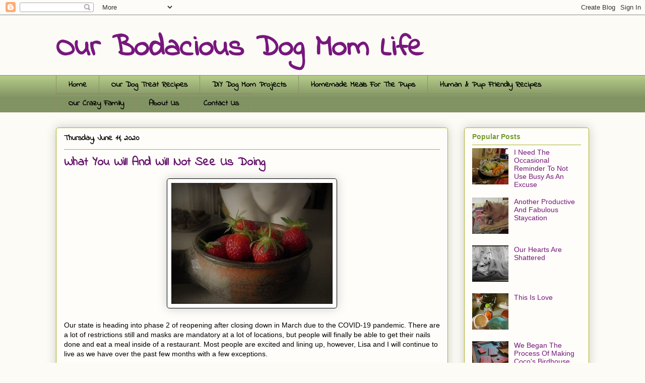

--- FILE ---
content_type: text/html; charset=UTF-8
request_url: http://www.ourbodaciousdogmomlife.com/2020/06/what-you-will-and-will-not-see-us-doing.html
body_size: 15283
content:
<!DOCTYPE html>
<html class='v2' dir='ltr' xmlns='http://www.w3.org/1999/xhtml' xmlns:b='http://www.google.com/2005/gml/b' xmlns:data='http://www.google.com/2005/gml/data' xmlns:expr='http://www.google.com/2005/gml/expr'>
<head>
<link href='https://www.blogger.com/static/v1/widgets/335934321-css_bundle_v2.css' rel='stylesheet' type='text/css'/>
<meta content='06bb6af85750cf7fa80449d94ef24b88' name='p:domain_verify'/>
<meta content='width=1100' name='viewport'/>
<meta content='text/html; charset=UTF-8' http-equiv='Content-Type'/>
<meta content='blogger' name='generator'/>
<link href='http://www.ourbodaciousdogmomlife.com/favicon.ico' rel='icon' type='image/x-icon'/>
<link href='http://www.ourbodaciousdogmomlife.com/2020/06/what-you-will-and-will-not-see-us-doing.html' rel='canonical'/>
<link rel="alternate" type="application/atom+xml" title="Our Bodacious Dog Mom Life - Atom" href="http://www.ourbodaciousdogmomlife.com/feeds/posts/default" />
<link rel="alternate" type="application/rss+xml" title="Our Bodacious Dog Mom Life - RSS" href="http://www.ourbodaciousdogmomlife.com/feeds/posts/default?alt=rss" />
<link rel="service.post" type="application/atom+xml" title="Our Bodacious Dog Mom Life - Atom" href="https://www.blogger.com/feeds/6241668059935777873/posts/default" />

<link rel="alternate" type="application/atom+xml" title="Our Bodacious Dog Mom Life - Atom" href="http://www.ourbodaciousdogmomlife.com/feeds/5590541118409968647/comments/default" />
<!--Can't find substitution for tag [blog.ieCssRetrofitLinks]-->
<link href='https://blogger.googleusercontent.com/img/b/R29vZ2xl/AVvXsEgT5scBXnmHigV1l7T1V_H5EtyhLhJOUHB4IpZWhUvqSXMobC431-aVL_TbkBDVEfQGscUmKfI0lvA1u0QWfnf72IRup1i6LV5crI_qLm_ZarUNOJJmvRNxD-TUKw-8HTxr_NCPH6pY6OEt/s320/5.jpg' rel='image_src'/>
<meta content='http://www.ourbodaciousdogmomlife.com/2020/06/what-you-will-and-will-not-see-us-doing.html' property='og:url'/>
<meta content='What You Will And Will Not See Us Doing' property='og:title'/>
<meta content='   Our state is heading into phase 2 of reopening after closing down in March due to the COVID-19 pandemic. There are a lot of restrictions ...' property='og:description'/>
<meta content='https://blogger.googleusercontent.com/img/b/R29vZ2xl/AVvXsEgT5scBXnmHigV1l7T1V_H5EtyhLhJOUHB4IpZWhUvqSXMobC431-aVL_TbkBDVEfQGscUmKfI0lvA1u0QWfnf72IRup1i6LV5crI_qLm_ZarUNOJJmvRNxD-TUKw-8HTxr_NCPH6pY6OEt/w1200-h630-p-k-no-nu/5.jpg' property='og:image'/>
<title>Our Bodacious Dog Mom Life: What You Will And Will Not See Us Doing</title>
<style type='text/css'>@font-face{font-family:'Indie Flower';font-style:normal;font-weight:400;font-display:swap;src:url(//fonts.gstatic.com/s/indieflower/v24/m8JVjfNVeKWVnh3QMuKkFcZVZ0uH99GUDs4k.woff2)format('woff2');unicode-range:U+0100-02BA,U+02BD-02C5,U+02C7-02CC,U+02CE-02D7,U+02DD-02FF,U+0304,U+0308,U+0329,U+1D00-1DBF,U+1E00-1E9F,U+1EF2-1EFF,U+2020,U+20A0-20AB,U+20AD-20C0,U+2113,U+2C60-2C7F,U+A720-A7FF;}@font-face{font-family:'Indie Flower';font-style:normal;font-weight:400;font-display:swap;src:url(//fonts.gstatic.com/s/indieflower/v24/m8JVjfNVeKWVnh3QMuKkFcZVaUuH99GUDg.woff2)format('woff2');unicode-range:U+0000-00FF,U+0131,U+0152-0153,U+02BB-02BC,U+02C6,U+02DA,U+02DC,U+0304,U+0308,U+0329,U+2000-206F,U+20AC,U+2122,U+2191,U+2193,U+2212,U+2215,U+FEFF,U+FFFD;}</style>
<style id='page-skin-1' type='text/css'><!--
/*
-----------------------------------------------
Blogger Template Style
Name:     Awesome Inc.
Designer: Tina Chen
URL:      tinachen.org
----------------------------------------------- */
/* Content
----------------------------------------------- */
body {
font: normal normal 14px Verdana, Geneva, sans-serif;
color: #000000;
background: #fcfbf5 none repeat scroll top left;
}
html body .content-outer {
min-width: 0;
max-width: 100%;
width: 100%;
}
a:link {
text-decoration: none;
color: #ff323d;
}
a:visited {
text-decoration: none;
color: #ff323d;
}
a:hover {
text-decoration: underline;
color: #ff323d;
}
.body-fauxcolumn-outer .cap-top {
position: absolute;
z-index: 1;
height: 276px;
width: 100%;
background: transparent none repeat-x scroll top left;
_background-image: none;
}
/* Columns
----------------------------------------------- */
.content-inner {
padding: 0;
}
.header-inner .section {
margin: 0 16px;
}
.tabs-inner .section {
margin: 0 16px;
}
.main-inner {
padding-top: 30px;
}
.main-inner .column-center-inner,
.main-inner .column-left-inner,
.main-inner .column-right-inner {
padding: 0 5px;
}
*+html body .main-inner .column-center-inner {
margin-top: -30px;
}
#layout .main-inner .column-center-inner {
margin-top: 0;
}
/* Header
----------------------------------------------- */
.header-outer {
margin: 0 0 0 0;
background: transparent none repeat scroll 0 0;
}
.Header h1 {
font: normal bold 60px Indie Flower;
color: #77177d;
text-shadow: 0 0 -1px #000000;
}
.Header h1 a {
color: #77177d;
}
.Header .description {
font: normal normal 20px Georgia, Utopia, 'Palatino Linotype', Palatino, serif;
color: #908d6a;
}
.header-inner .Header .titlewrapper,
.header-inner .Header .descriptionwrapper {
padding-left: 0;
padding-right: 0;
margin-bottom: 0;
}
.header-inner .Header .titlewrapper {
padding-top: 22px;
}
/* Tabs
----------------------------------------------- */
.tabs-outer {
overflow: hidden;
position: relative;
background: #b3ca88 url(//www.blogblog.com/1kt/awesomeinc/tabs_gradient_light.png) repeat scroll 0 0;
}
#layout .tabs-outer {
overflow: visible;
}
.tabs-cap-top, .tabs-cap-bottom {
position: absolute;
width: 100%;
border-top: 1px solid #908d6a;
}
.tabs-cap-bottom {
bottom: 0;
}
.tabs-inner .widget li a {
display: inline-block;
margin: 0;
padding: .6em 1.5em;
font: normal bold 16px Indie Flower;
color: #000000;
border-top: 1px solid #908d6a;
border-bottom: 1px solid #908d6a;
border-left: 1px solid #908d6a;
height: 16px;
line-height: 16px;
}
.tabs-inner .widget li:last-child a {
border-right: 1px solid #908d6a;
}
.tabs-inner .widget li.selected a, .tabs-inner .widget li a:hover {
background: #63704b url(//www.blogblog.com/1kt/awesomeinc/tabs_gradient_light.png) repeat-x scroll 0 -100px;
color: #ffffff;
}
/* Headings
----------------------------------------------- */
h2 {
font: normal bold 14px Arial, Tahoma, Helvetica, FreeSans, sans-serif;
color: #739d28;
}
/* Widgets
----------------------------------------------- */
.main-inner .section {
margin: 0 27px;
padding: 0;
}
.main-inner .column-left-outer,
.main-inner .column-right-outer {
margin-top: 0;
}
#layout .main-inner .column-left-outer,
#layout .main-inner .column-right-outer {
margin-top: 0;
}
.main-inner .column-left-inner,
.main-inner .column-right-inner {
background: transparent none repeat 0 0;
-moz-box-shadow: 0 0 0 rgba(0, 0, 0, .2);
-webkit-box-shadow: 0 0 0 rgba(0, 0, 0, .2);
-goog-ms-box-shadow: 0 0 0 rgba(0, 0, 0, .2);
box-shadow: 0 0 0 rgba(0, 0, 0, .2);
-moz-border-radius: 5px;
-webkit-border-radius: 5px;
-goog-ms-border-radius: 5px;
border-radius: 5px;
}
#layout .main-inner .column-left-inner,
#layout .main-inner .column-right-inner {
margin-top: 0;
}
.sidebar .widget {
font: normal normal 14px Arial, Tahoma, Helvetica, FreeSans, sans-serif;
color: #596544;
}
.sidebar .widget a:link {
color: #77177d;
}
.sidebar .widget a:visited {
color: #77177d;
}
.sidebar .widget a:hover {
color: #d5000b;
}
.sidebar .widget h2 {
text-shadow: 0 0 -1px #000000;
}
.main-inner .widget {
background-color: #fefdfa;
border: 1px solid #aab123;
padding: 0 15px 15px;
margin: 20px -16px;
-moz-box-shadow: 0 0 20px rgba(0, 0, 0, .2);
-webkit-box-shadow: 0 0 20px rgba(0, 0, 0, .2);
-goog-ms-box-shadow: 0 0 20px rgba(0, 0, 0, .2);
box-shadow: 0 0 20px rgba(0, 0, 0, .2);
-moz-border-radius: 5px;
-webkit-border-radius: 5px;
-goog-ms-border-radius: 5px;
border-radius: 5px;
}
.main-inner .widget h2 {
margin: 0 -0;
padding: .6em 0 .5em;
border-bottom: 1px solid transparent;
}
.footer-inner .widget h2 {
padding: 0 0 .4em;
border-bottom: 1px solid transparent;
}
.main-inner .widget h2 + div, .footer-inner .widget h2 + div {
border-top: 1px solid #aab123;
padding-top: 8px;
}
.main-inner .widget .widget-content {
margin: 0 -0;
padding: 7px 0 0;
}
.main-inner .widget ul, .main-inner .widget #ArchiveList ul.flat {
margin: -8px -15px 0;
padding: 0;
list-style: none;
}
.main-inner .widget #ArchiveList {
margin: -8px 0 0;
}
.main-inner .widget ul li, .main-inner .widget #ArchiveList ul.flat li {
padding: .5em 15px;
text-indent: 0;
color: #666666;
border-top: 0 solid #aab123;
border-bottom: 1px solid transparent;
}
.main-inner .widget #ArchiveList ul li {
padding-top: .25em;
padding-bottom: .25em;
}
.main-inner .widget ul li:first-child, .main-inner .widget #ArchiveList ul.flat li:first-child {
border-top: none;
}
.main-inner .widget ul li:last-child, .main-inner .widget #ArchiveList ul.flat li:last-child {
border-bottom: none;
}
.post-body {
position: relative;
}
.main-inner .widget .post-body ul {
padding: 0 2.5em;
margin: .5em 0;
list-style: disc;
}
.main-inner .widget .post-body ul li {
padding: 0.25em 0;
margin-bottom: .25em;
color: #000000;
border: none;
}
.footer-inner .widget ul {
padding: 0;
list-style: none;
}
.widget .zippy {
color: #666666;
}
/* Posts
----------------------------------------------- */
body .main-inner .Blog {
padding: 0;
margin-bottom: 1em;
background-color: transparent;
border: none;
-moz-box-shadow: 0 0 0 rgba(0, 0, 0, 0);
-webkit-box-shadow: 0 0 0 rgba(0, 0, 0, 0);
-goog-ms-box-shadow: 0 0 0 rgba(0, 0, 0, 0);
box-shadow: 0 0 0 rgba(0, 0, 0, 0);
}
.main-inner .section:last-child .Blog:last-child {
padding: 0;
margin-bottom: 1em;
}
.main-inner .widget h2.date-header {
margin: 0 -15px 1px;
padding: 0 0 0 0;
font: normal bold 16px Indie Flower;
color: #000000;
background: transparent none no-repeat scroll top left;
border-top: 0 solid #aab123;
border-bottom: 1px solid transparent;
-moz-border-radius-topleft: 0;
-moz-border-radius-topright: 0;
-webkit-border-top-left-radius: 0;
-webkit-border-top-right-radius: 0;
border-top-left-radius: 0;
border-top-right-radius: 0;
position: static;
bottom: 100%;
right: 15px;
text-shadow: 0 0 -1px #000000;
}
.main-inner .widget h2.date-header span {
font: normal bold 16px Indie Flower;
display: block;
padding: .5em 15px;
border-left: 0 solid #aab123;
border-right: 0 solid #aab123;
}
.date-outer {
position: relative;
margin: 30px 0 20px;
padding: 0 15px;
background-color: #fefdfa;
border: 1px solid #aab123;
-moz-box-shadow: 0 0 20px rgba(0, 0, 0, .2);
-webkit-box-shadow: 0 0 20px rgba(0, 0, 0, .2);
-goog-ms-box-shadow: 0 0 20px rgba(0, 0, 0, .2);
box-shadow: 0 0 20px rgba(0, 0, 0, .2);
-moz-border-radius: 5px;
-webkit-border-radius: 5px;
-goog-ms-border-radius: 5px;
border-radius: 5px;
}
.date-outer:first-child {
margin-top: 0;
}
.date-outer:last-child {
margin-bottom: 20px;
-moz-border-radius-bottomleft: 5px;
-moz-border-radius-bottomright: 5px;
-webkit-border-bottom-left-radius: 5px;
-webkit-border-bottom-right-radius: 5px;
-goog-ms-border-bottom-left-radius: 5px;
-goog-ms-border-bottom-right-radius: 5px;
border-bottom-left-radius: 5px;
border-bottom-right-radius: 5px;
}
.date-posts {
margin: 0 -0;
padding: 0 0;
clear: both;
}
.post-outer, .inline-ad {
border-top: 1px solid #aab123;
margin: 0 -0;
padding: 15px 0;
}
.post-outer {
padding-bottom: 10px;
}
.post-outer:first-child {
padding-top: 0;
border-top: none;
}
.post-outer:last-child, .inline-ad:last-child {
border-bottom: none;
}
.post-body {
position: relative;
}
.post-body img {
padding: 8px;
background: #ffffff;
border: 1px solid #000000;
-moz-box-shadow: 0 0 20px rgba(0, 0, 0, .2);
-webkit-box-shadow: 0 0 20px rgba(0, 0, 0, .2);
box-shadow: 0 0 20px rgba(0, 0, 0, .2);
-moz-border-radius: 5px;
-webkit-border-radius: 5px;
border-radius: 5px;
}
h3.post-title, h4 {
font: normal bold 24px Indie Flower;
color: #64106a;
}
h3.post-title a {
font: normal bold 24px Indie Flower;
color: #64106a;
}
h3.post-title a:hover {
color: #ff323d;
text-decoration: underline;
}
.post-header {
margin: 0 0 1em;
}
.post-body {
line-height: 1.4;
}
.post-outer h2 {
color: #000000;
}
.post-footer {
margin: 1.5em 0 0;
}
#blog-pager {
padding: 15px;
font-size: 120%;
background-color: #fefdfa;
border: 1px solid #aab123;
-moz-box-shadow: 0 0 20px rgba(0, 0, 0, .2);
-webkit-box-shadow: 0 0 20px rgba(0, 0, 0, .2);
-goog-ms-box-shadow: 0 0 20px rgba(0, 0, 0, .2);
box-shadow: 0 0 20px rgba(0, 0, 0, .2);
-moz-border-radius: 5px;
-webkit-border-radius: 5px;
-goog-ms-border-radius: 5px;
border-radius: 5px;
-moz-border-radius-topleft: 5px;
-moz-border-radius-topright: 5px;
-webkit-border-top-left-radius: 5px;
-webkit-border-top-right-radius: 5px;
-goog-ms-border-top-left-radius: 5px;
-goog-ms-border-top-right-radius: 5px;
border-top-left-radius: 5px;
border-top-right-radius-topright: 5px;
margin-top: 1em;
}
.blog-feeds, .post-feeds {
margin: 1em 0;
text-align: center;
color: #000000;
}
.blog-feeds a, .post-feeds a {
color: #63704b;
}
.blog-feeds a:visited, .post-feeds a:visited {
color: #77177d;
}
.blog-feeds a:hover, .post-feeds a:hover {
color: #77177d;
}
.post-outer .comments {
margin-top: 2em;
}
/* Comments
----------------------------------------------- */
.comments .comments-content .icon.blog-author {
background-repeat: no-repeat;
background-image: url([data-uri]);
}
.comments .comments-content .loadmore a {
border-top: 1px solid #908d6a;
border-bottom: 1px solid #908d6a;
}
.comments .continue {
border-top: 2px solid #908d6a;
}
/* Footer
----------------------------------------------- */
.footer-outer {
margin: -20px 0 -1px;
padding: 20px 0 0;
color: #000000;
overflow: hidden;
}
.footer-fauxborder-left {
border-top: 1px solid #aab123;
background: #fefdfa none repeat scroll 0 0;
-moz-box-shadow: 0 0 20px rgba(0, 0, 0, .2);
-webkit-box-shadow: 0 0 20px rgba(0, 0, 0, .2);
-goog-ms-box-shadow: 0 0 20px rgba(0, 0, 0, .2);
box-shadow: 0 0 20px rgba(0, 0, 0, .2);
margin: 0 -20px;
}
/* Mobile
----------------------------------------------- */
body.mobile {
background-size: auto;
}
.mobile .body-fauxcolumn-outer {
background: transparent none repeat scroll top left;
}
*+html body.mobile .main-inner .column-center-inner {
margin-top: 0;
}
.mobile .main-inner .widget {
padding: 0 0 15px;
}
.mobile .main-inner .widget h2 + div,
.mobile .footer-inner .widget h2 + div {
border-top: none;
padding-top: 0;
}
.mobile .footer-inner .widget h2 {
padding: 0.5em 0;
border-bottom: none;
}
.mobile .main-inner .widget .widget-content {
margin: 0;
padding: 7px 0 0;
}
.mobile .main-inner .widget ul,
.mobile .main-inner .widget #ArchiveList ul.flat {
margin: 0 -15px 0;
}
.mobile .main-inner .widget h2.date-header {
right: 0;
}
.mobile .date-header span {
padding: 0.4em 0;
}
.mobile .date-outer:first-child {
margin-bottom: 0;
border: 1px solid #aab123;
-moz-border-radius-topleft: 5px;
-moz-border-radius-topright: 5px;
-webkit-border-top-left-radius: 5px;
-webkit-border-top-right-radius: 5px;
-goog-ms-border-top-left-radius: 5px;
-goog-ms-border-top-right-radius: 5px;
border-top-left-radius: 5px;
border-top-right-radius: 5px;
}
.mobile .date-outer {
border-color: #aab123;
border-width: 0 1px 1px;
}
.mobile .date-outer:last-child {
margin-bottom: 0;
}
.mobile .main-inner {
padding: 0;
}
.mobile .header-inner .section {
margin: 0;
}
.mobile .post-outer, .mobile .inline-ad {
padding: 5px 0;
}
.mobile .tabs-inner .section {
margin: 0 10px;
}
.mobile .main-inner .widget h2 {
margin: 0;
padding: 0;
}
.mobile .main-inner .widget h2.date-header span {
padding: 0;
}
.mobile .main-inner .widget .widget-content {
margin: 0;
padding: 7px 0 0;
}
.mobile #blog-pager {
border: 1px solid transparent;
background: #fefdfa none repeat scroll 0 0;
}
.mobile .main-inner .column-left-inner,
.mobile .main-inner .column-right-inner {
background: transparent none repeat 0 0;
-moz-box-shadow: none;
-webkit-box-shadow: none;
-goog-ms-box-shadow: none;
box-shadow: none;
}
.mobile .date-posts {
margin: 0;
padding: 0;
}
.mobile .footer-fauxborder-left {
margin: 0;
border-top: inherit;
}
.mobile .main-inner .section:last-child .Blog:last-child {
margin-bottom: 0;
}
.mobile-index-contents {
color: #000000;
}
.mobile .mobile-link-button {
background: #ff323d url(//www.blogblog.com/1kt/awesomeinc/tabs_gradient_light.png) repeat scroll 0 0;
}
.mobile-link-button a:link, .mobile-link-button a:visited {
color: #ffffff;
}
.mobile .tabs-inner .PageList .widget-content {
background: transparent;
border-top: 1px solid;
border-color: #908d6a;
color: #000000;
}
.mobile .tabs-inner .PageList .widget-content .pagelist-arrow {
border-left: 1px solid #908d6a;
}

--></style>
<style id='template-skin-1' type='text/css'><!--
body {
min-width: 1090px;
}
.content-outer, .content-fauxcolumn-outer, .region-inner {
min-width: 1090px;
max-width: 1090px;
_width: 1090px;
}
.main-inner .columns {
padding-left: 0px;
padding-right: 280px;
}
.main-inner .fauxcolumn-center-outer {
left: 0px;
right: 280px;
/* IE6 does not respect left and right together */
_width: expression(this.parentNode.offsetWidth -
parseInt("0px") -
parseInt("280px") + 'px');
}
.main-inner .fauxcolumn-left-outer {
width: 0px;
}
.main-inner .fauxcolumn-right-outer {
width: 280px;
}
.main-inner .column-left-outer {
width: 0px;
right: 100%;
margin-left: -0px;
}
.main-inner .column-right-outer {
width: 280px;
margin-right: -280px;
}
#layout {
min-width: 0;
}
#layout .content-outer {
min-width: 0;
width: 800px;
}
#layout .region-inner {
min-width: 0;
width: auto;
}
body#layout div.add_widget {
padding: 8px;
}
body#layout div.add_widget a {
margin-left: 32px;
}
--></style>
<link href='https://www.blogger.com/dyn-css/authorization.css?targetBlogID=6241668059935777873&amp;zx=3320f3a6-a8c4-4449-aae8-c21ea00c9877' media='none' onload='if(media!=&#39;all&#39;)media=&#39;all&#39;' rel='stylesheet'/><noscript><link href='https://www.blogger.com/dyn-css/authorization.css?targetBlogID=6241668059935777873&amp;zx=3320f3a6-a8c4-4449-aae8-c21ea00c9877' rel='stylesheet'/></noscript>
<meta name='google-adsense-platform-account' content='ca-host-pub-1556223355139109'/>
<meta name='google-adsense-platform-domain' content='blogspot.com'/>

</head>
<meta content='06bb6af85750cf7fa80449d94ef24b88' name='p:domain_verify'/>
<body class='loading variant-renewable'>
<div class='navbar section' id='navbar' name='Navbar'><div class='widget Navbar' data-version='1' id='Navbar1'><script type="text/javascript">
    function setAttributeOnload(object, attribute, val) {
      if(window.addEventListener) {
        window.addEventListener('load',
          function(){ object[attribute] = val; }, false);
      } else {
        window.attachEvent('onload', function(){ object[attribute] = val; });
      }
    }
  </script>
<div id="navbar-iframe-container"></div>
<script type="text/javascript" src="https://apis.google.com/js/platform.js"></script>
<script type="text/javascript">
      gapi.load("gapi.iframes:gapi.iframes.style.bubble", function() {
        if (gapi.iframes && gapi.iframes.getContext) {
          gapi.iframes.getContext().openChild({
              url: 'https://www.blogger.com/navbar/6241668059935777873?po\x3d5590541118409968647\x26origin\x3dhttp://www.ourbodaciousdogmomlife.com',
              where: document.getElementById("navbar-iframe-container"),
              id: "navbar-iframe"
          });
        }
      });
    </script><script type="text/javascript">
(function() {
var script = document.createElement('script');
script.type = 'text/javascript';
script.src = '//pagead2.googlesyndication.com/pagead/js/google_top_exp.js';
var head = document.getElementsByTagName('head')[0];
if (head) {
head.appendChild(script);
}})();
</script>
</div></div>
<div class='body-fauxcolumns'>
<div class='fauxcolumn-outer body-fauxcolumn-outer'>
<div class='cap-top'>
<div class='cap-left'></div>
<div class='cap-right'></div>
</div>
<div class='fauxborder-left'>
<div class='fauxborder-right'></div>
<div class='fauxcolumn-inner'>
</div>
</div>
<div class='cap-bottom'>
<div class='cap-left'></div>
<div class='cap-right'></div>
</div>
</div>
</div>
<div class='content'>
<div class='content-fauxcolumns'>
<div class='fauxcolumn-outer content-fauxcolumn-outer'>
<div class='cap-top'>
<div class='cap-left'></div>
<div class='cap-right'></div>
</div>
<div class='fauxborder-left'>
<div class='fauxborder-right'></div>
<div class='fauxcolumn-inner'>
</div>
</div>
<div class='cap-bottom'>
<div class='cap-left'></div>
<div class='cap-right'></div>
</div>
</div>
</div>
<div class='content-outer'>
<div class='content-cap-top cap-top'>
<div class='cap-left'></div>
<div class='cap-right'></div>
</div>
<div class='fauxborder-left content-fauxborder-left'>
<div class='fauxborder-right content-fauxborder-right'></div>
<div class='content-inner'>
<header>
<div class='header-outer'>
<div class='header-cap-top cap-top'>
<div class='cap-left'></div>
<div class='cap-right'></div>
</div>
<div class='fauxborder-left header-fauxborder-left'>
<div class='fauxborder-right header-fauxborder-right'></div>
<div class='region-inner header-inner'>
<div class='header section' id='header' name='Header'><div class='widget Header' data-version='1' id='Header1'>
<div id='header-inner'>
<div class='titlewrapper'>
<h1 class='title'>
<a href='http://www.ourbodaciousdogmomlife.com/'>
Our Bodacious Dog Mom Life
</a>
</h1>
</div>
<div class='descriptionwrapper'>
<p class='description'><span>
</span></p>
</div>
</div>
</div></div>
</div>
</div>
<div class='header-cap-bottom cap-bottom'>
<div class='cap-left'></div>
<div class='cap-right'></div>
</div>
</div>
</header>
<div class='tabs-outer'>
<div class='tabs-cap-top cap-top'>
<div class='cap-left'></div>
<div class='cap-right'></div>
</div>
<div class='fauxborder-left tabs-fauxborder-left'>
<div class='fauxborder-right tabs-fauxborder-right'></div>
<div class='region-inner tabs-inner'>
<div class='tabs section' id='crosscol' name='Cross-Column'><div class='widget PageList' data-version='1' id='PageList1'>
<h2>Pages</h2>
<div class='widget-content'>
<ul>
<li>
<a href='http://www.ourbodaciousdogmomlife.com/'>Home</a>
</li>
<li>
<a href='http://www.ourbodaciousdogmomlife.com/p/recipes.html'>Our Dog Treat Recipes</a>
</li>
<li>
<a href='http://www.ourbodaciousdogmomlife.com/p/our-diy-stuff.html'>DIY Dog Mom Projects</a>
</li>
<li>
<a href='http://www.ourbodaciousdogmomlife.com/p/blog-page.html'>Homemade Meals For The Pups</a>
</li>
<li>
<a href='http://www.ourbodaciousdogmomlife.com/p/human-pup-friendly-recipes.html'>Human &amp; Pup Friendly Recipes</a>
</li>
<li>
<a href='http://www.ourbodaciousdogmomlife.com/p/our-crazy-family.html'>Our Crazy Family</a>
</li>
<li>
<a href='http://www.ourbodaciousdogmomlife.com/p/about-us.html'>About Us</a>
</li>
<li>
<a href='http://www.ourbodaciousdogmomlife.com/p/contact-us.html'>Contact Us</a>
</li>
</ul>
<div class='clear'></div>
</div>
</div></div>
<div class='tabs no-items section' id='crosscol-overflow' name='Cross-Column 2'></div>
</div>
</div>
<div class='tabs-cap-bottom cap-bottom'>
<div class='cap-left'></div>
<div class='cap-right'></div>
</div>
</div>
<div class='main-outer'>
<div class='main-cap-top cap-top'>
<div class='cap-left'></div>
<div class='cap-right'></div>
</div>
<div class='fauxborder-left main-fauxborder-left'>
<div class='fauxborder-right main-fauxborder-right'></div>
<div class='region-inner main-inner'>
<div class='columns fauxcolumns'>
<div class='fauxcolumn-outer fauxcolumn-center-outer'>
<div class='cap-top'>
<div class='cap-left'></div>
<div class='cap-right'></div>
</div>
<div class='fauxborder-left'>
<div class='fauxborder-right'></div>
<div class='fauxcolumn-inner'>
</div>
</div>
<div class='cap-bottom'>
<div class='cap-left'></div>
<div class='cap-right'></div>
</div>
</div>
<div class='fauxcolumn-outer fauxcolumn-left-outer'>
<div class='cap-top'>
<div class='cap-left'></div>
<div class='cap-right'></div>
</div>
<div class='fauxborder-left'>
<div class='fauxborder-right'></div>
<div class='fauxcolumn-inner'>
</div>
</div>
<div class='cap-bottom'>
<div class='cap-left'></div>
<div class='cap-right'></div>
</div>
</div>
<div class='fauxcolumn-outer fauxcolumn-right-outer'>
<div class='cap-top'>
<div class='cap-left'></div>
<div class='cap-right'></div>
</div>
<div class='fauxborder-left'>
<div class='fauxborder-right'></div>
<div class='fauxcolumn-inner'>
</div>
</div>
<div class='cap-bottom'>
<div class='cap-left'></div>
<div class='cap-right'></div>
</div>
</div>
<!-- corrects IE6 width calculation -->
<div class='columns-inner'>
<div class='column-center-outer'>
<div class='column-center-inner'>
<div class='main section' id='main' name='Main'><div class='widget Blog' data-version='1' id='Blog1'>
<div class='blog-posts hfeed'>

          <div class="date-outer">
        
<h2 class='date-header'><span>Thursday, June 11, 2020</span></h2>

          <div class="date-posts">
        
<div class='post-outer'>
<div class='post hentry uncustomized-post-template' itemprop='blogPost' itemscope='itemscope' itemtype='http://schema.org/BlogPosting'>
<meta content='https://blogger.googleusercontent.com/img/b/R29vZ2xl/AVvXsEgT5scBXnmHigV1l7T1V_H5EtyhLhJOUHB4IpZWhUvqSXMobC431-aVL_TbkBDVEfQGscUmKfI0lvA1u0QWfnf72IRup1i6LV5crI_qLm_ZarUNOJJmvRNxD-TUKw-8HTxr_NCPH6pY6OEt/s320/5.jpg' itemprop='image_url'/>
<meta content='6241668059935777873' itemprop='blogId'/>
<meta content='5590541118409968647' itemprop='postId'/>
<a name='5590541118409968647'></a>
<h3 class='post-title entry-title' itemprop='name'>
What You Will And Will Not See Us Doing
</h3>
<div class='post-header'>
<div class='post-header-line-1'></div>
</div>
<div class='post-body entry-content' id='post-body-5590541118409968647' itemprop='description articleBody'>
<div class="separator" style="clear: both; text-align: center;">
<a href="https://blogger.googleusercontent.com/img/b/R29vZ2xl/AVvXsEgT5scBXnmHigV1l7T1V_H5EtyhLhJOUHB4IpZWhUvqSXMobC431-aVL_TbkBDVEfQGscUmKfI0lvA1u0QWfnf72IRup1i6LV5crI_qLm_ZarUNOJJmvRNxD-TUKw-8HTxr_NCPH6pY6OEt/s1600/5.jpg" imageanchor="1" style="margin-left: 1em; margin-right: 1em;"><img border="0" data-original-height="1200" data-original-width="1600" height="240" src="https://blogger.googleusercontent.com/img/b/R29vZ2xl/AVvXsEgT5scBXnmHigV1l7T1V_H5EtyhLhJOUHB4IpZWhUvqSXMobC431-aVL_TbkBDVEfQGscUmKfI0lvA1u0QWfnf72IRup1i6LV5crI_qLm_ZarUNOJJmvRNxD-TUKw-8HTxr_NCPH6pY6OEt/s320/5.jpg" width="320" /></a></div>
<br />
Our state is heading into phase 2 of reopening after closing down in March due to the COVID-19 pandemic. There are a lot of restrictions still and masks are mandatory at a lot of locations, but people will finally be able to get their nails done and eat a meal inside of a restaurant. Most people are excited and lining up, however, Lisa and I will continue to live as we have over the past few months with a few exceptions.<br />
<a name="more"></a><br />
<b>What you won't see us doing...</b><br />
<b></b><br />
Shopping at retail locations just because we feel like getting out and doing a little browsing and shopping. We usually only did that for the occasional date night when we both ventured out for dinner and fun.<br />
<br />
<i>We have date nights at home now and they're just as great.&nbsp;</i><br />
<b></b><b></b><i></i><br />
Making appointments at hair and nail salons. This mainly applies to Lisa. She has really short hair. An acquaintance of ours is a hairdresser and has a shop at home down the street. She does a fantastic job. I stopped coloring my hair a few years ago and my hair is all one length. Lisa trims mine.<br />
As for the rest, neither one of us has fake nails. We also don't give a shit about our eyebrows and eyelashes.<br />
<i><br /></i>
<i>We're pretty low maintenance.</i><br />
<i></i><br />
Visit the gym.&nbsp;Nope. We get plenty of exercise tending to indoor and outdoor projects. And, now that I can play my music whenever I want to and we have all hardwood floors, I do a lot more dancing while tackling housework and cooking.<br />
<br />
<i>We consider that a lot more fun than walking or biking in place at a gym.</i><br />
<i></i><i></i><i></i><br />
Eating at a restaurant. We never did much of that in the past because I can make better quality dishes here at home for a lot less. Every once in a while, we did go to our favorite breakfast place or seasonal restaurants for seafood, but we're making those items too at home.<br />
<br />
<i>So much better.&nbsp;</i><br />
<i></i><br />
Going to the movies.<br />
<br />
<i>We've never been to the movies because it's not something we enjoy so I'm not even sure why I mentioned that.</i><br />
<i></i><br />
Hosting large Summer parties. In the past, we've always had Summer gatherings with lots of food, adult beverages, a backyard fire, etc. Not this year.<br />
<br />
<i>I can't entirely blame the COVID-19 pandemic for that decision, but...</i><br />
<i></i><br />
<b>What you will see us doing...</b><br />
<b></b><br />
Going back to our old method of meal planning and grocery shopping. Since March, Lisa has gone grocery shopping every 2-3 weeks. Being able to plan meals for Lisa and me was difficult because of the empty shelves. I always had backup plans. The store shelves are stocked again. We are able to grocery shop once a week and get 98% of the items on the list.<br />
<br />
<i>That includes flour, eggs, sugar, and yeast which was impossible to find a month ago.</i><br />
<i><br /></i>
Shopping online. That's something we've always done. I have been an online shopper for well over a decade. The deals are much better and you can't beat the online coupons. However, when our state shut down, I was forced to purchase items online that we used to buy instore such as wax melts, thread, laundry soap, the vitamins for our kids, office supplies, etc.<br />
<br />
<i>We prefer online shopping, but it's nice to purchase certain items when Lisa runs the occasional errand.&nbsp;</i><br />
<i></i><br />
Enjoying our time at home. We bought a house back in February with lots of yards. We have quite a few indoor and outdoor projects that we want to get done this year as well as lots of stuff we want to build and create in the woodshop and the Bodacious DIY Dog Mom Workshop. In addition, we have a gorgeous screened-in back porch that we enjoy spending time on. It's peaceful here. No bullshit. No drama.<br />
<i></i><br />
<i>We raise our homebody glasses.</i><br />
<i></i><br />
Living our best life. Lisa. The kids. Myself. The past year has been enormous on so many levels. The Universe shifted. Did quite a few shimmy shakes. We made a lot of big decisions that transpired into big changes. It all happened when it was supposed to. We learned quite a bit before and after we moved. Those lessons made us wiser. We closed some chapters. Opened new ones.<br />
<i></i><br />
<i>We are humble and grateful for it all. &nbsp;</i><br />
<i></i><br />
<br />
<i></i><br />
<br />
<span style="font-family: &quot;times new roman&quot;;"><i></i><i></i></span><br />
<div style='clear: both;'></div>
</div>
<div class='post-footer'>
<div class='post-footer-line post-footer-line-1'>
<span class='post-author vcard'>
Posted by
<span class='fn' itemprop='author' itemscope='itemscope' itemtype='http://schema.org/Person'>
<meta content='https://www.blogger.com/profile/03388280459309705752' itemprop='url'/>
<a class='g-profile' href='https://www.blogger.com/profile/03388280459309705752' rel='author' title='author profile'>
<span itemprop='name'>Lisa and Lisa</span>
</a>
</span>
</span>
<span class='post-timestamp'>
at
<meta content='http://www.ourbodaciousdogmomlife.com/2020/06/what-you-will-and-will-not-see-us-doing.html' itemprop='url'/>
<a class='timestamp-link' href='http://www.ourbodaciousdogmomlife.com/2020/06/what-you-will-and-will-not-see-us-doing.html' rel='bookmark' title='permanent link'><abbr class='published' itemprop='datePublished' title='2020-06-11T20:30:00-07:00'>8:30&#8239;PM</abbr></a>
</span>
<span class='post-comment-link'>
</span>
<span class='post-icons'>
<span class='item-control blog-admin pid-84952873'>
<a href='https://www.blogger.com/post-edit.g?blogID=6241668059935777873&postID=5590541118409968647&from=pencil' title='Edit Post'>
<img alt='' class='icon-action' height='18' src='https://resources.blogblog.com/img/icon18_edit_allbkg.gif' width='18'/>
</a>
</span>
</span>
<div class='post-share-buttons goog-inline-block'>
<a class='goog-inline-block share-button sb-email' href='https://www.blogger.com/share-post.g?blogID=6241668059935777873&postID=5590541118409968647&target=email' target='_blank' title='Email This'><span class='share-button-link-text'>Email This</span></a><a class='goog-inline-block share-button sb-blog' href='https://www.blogger.com/share-post.g?blogID=6241668059935777873&postID=5590541118409968647&target=blog' onclick='window.open(this.href, "_blank", "height=270,width=475"); return false;' target='_blank' title='BlogThis!'><span class='share-button-link-text'>BlogThis!</span></a><a class='goog-inline-block share-button sb-twitter' href='https://www.blogger.com/share-post.g?blogID=6241668059935777873&postID=5590541118409968647&target=twitter' target='_blank' title='Share to X'><span class='share-button-link-text'>Share to X</span></a><a class='goog-inline-block share-button sb-facebook' href='https://www.blogger.com/share-post.g?blogID=6241668059935777873&postID=5590541118409968647&target=facebook' onclick='window.open(this.href, "_blank", "height=430,width=640"); return false;' target='_blank' title='Share to Facebook'><span class='share-button-link-text'>Share to Facebook</span></a><a class='goog-inline-block share-button sb-pinterest' href='https://www.blogger.com/share-post.g?blogID=6241668059935777873&postID=5590541118409968647&target=pinterest' target='_blank' title='Share to Pinterest'><span class='share-button-link-text'>Share to Pinterest</span></a>
</div>
</div>
<div class='post-footer-line post-footer-line-2'>
<span class='post-labels'>
</span>
</div>
<div class='post-footer-line post-footer-line-3'>
<span class='post-location'>
</span>
</div>
</div>
</div>
<div class='comments' id='comments'>
<a name='comments'></a>
<h4>No comments:</h4>
<div id='Blog1_comments-block-wrapper'>
<dl class='avatar-comment-indent' id='comments-block'>
</dl>
</div>
<p class='comment-footer'>
<div class='comment-form'>
<a name='comment-form'></a>
<h4 id='comment-post-message'>Post a Comment</h4>
<p>
</p>
<a href='https://www.blogger.com/comment/frame/6241668059935777873?po=5590541118409968647&hl=en&saa=85391&origin=http://www.ourbodaciousdogmomlife.com' id='comment-editor-src'></a>
<iframe allowtransparency='true' class='blogger-iframe-colorize blogger-comment-from-post' frameborder='0' height='410px' id='comment-editor' name='comment-editor' src='' width='100%'></iframe>
<script src='https://www.blogger.com/static/v1/jsbin/2830521187-comment_from_post_iframe.js' type='text/javascript'></script>
<script type='text/javascript'>
      BLOG_CMT_createIframe('https://www.blogger.com/rpc_relay.html');
    </script>
</div>
</p>
</div>
</div>

        </div></div>
      
</div>
<div class='blog-pager' id='blog-pager'>
<span id='blog-pager-newer-link'>
<a class='blog-pager-newer-link' href='http://www.ourbodaciousdogmomlife.com/2020/06/once-upon-cherry-tree.html' id='Blog1_blog-pager-newer-link' title='Newer Post'>Newer Post</a>
</span>
<span id='blog-pager-older-link'>
<a class='blog-pager-older-link' href='http://www.ourbodaciousdogmomlife.com/2020/06/our-store-bought-list-got-little.html' id='Blog1_blog-pager-older-link' title='Older Post'>Older Post</a>
</span>
<a class='home-link' href='http://www.ourbodaciousdogmomlife.com/'>Home</a>
</div>
<div class='clear'></div>
<div class='post-feeds'>
<div class='feed-links'>
Subscribe to:
<a class='feed-link' href='http://www.ourbodaciousdogmomlife.com/feeds/5590541118409968647/comments/default' target='_blank' type='application/atom+xml'>Post Comments (Atom)</a>
</div>
</div>
</div></div>
</div>
</div>
<div class='column-left-outer'>
<div class='column-left-inner'>
<aside>
</aside>
</div>
</div>
<div class='column-right-outer'>
<div class='column-right-inner'>
<aside>
<div class='sidebar section' id='sidebar-right-1'><div class='widget PopularPosts' data-version='1' id='PopularPosts1'>
<h2>Popular Posts</h2>
<div class='widget-content popular-posts'>
<ul>
<li>
<div class='item-thumbnail-only'>
<div class='item-thumbnail'>
<a href='http://www.ourbodaciousdogmomlife.com/2019/04/i-need-occasional-reminder-to-not-use.html' target='_blank'>
<img alt='' border='0' src='https://blogger.googleusercontent.com/img/b/R29vZ2xl/AVvXsEj1X8XtQ1APh6Ave70UVX7PqE8vowYySP3XiW5F3i9fuh9m4WZfoJTJbYkX1RFKhnQ0WyVpU85LUT3OMUou_cTWAG68j_pYPcw2YRuQUleoQnnkbMuKUeNrEkzwer96QsrnwaShOsP_Rugu/w72-h72-p-k-no-nu/P4060044+%25282%2529.JPG'/>
</a>
</div>
<div class='item-title'><a href='http://www.ourbodaciousdogmomlife.com/2019/04/i-need-occasional-reminder-to-not-use.html'>I Need The Occasional Reminder To Not Use Busy As An Excuse</a></div>
</div>
<div style='clear: both;'></div>
</li>
<li>
<div class='item-thumbnail-only'>
<div class='item-thumbnail'>
<a href='http://www.ourbodaciousdogmomlife.com/2020/10/another-productive-and-fabulous.html' target='_blank'>
<img alt='' border='0' src='https://blogger.googleusercontent.com/img/b/R29vZ2xl/AVvXsEgDy-9wz29PKgRgOJT-0cA4Rxes_EiPbpAwA9gDXl_OdjU43aKBn6-bs6V8klpC7T7CKp3KXEz7GB3xBykxD1FyFaaV11DPm71B0ZGzV0RarRI-M1VIX5T_g40OWLtXDt2GjGUl9PTiIx0T/w72-h72-p-k-no-nu/lobosaturday.JPG'/>
</a>
</div>
<div class='item-title'><a href='http://www.ourbodaciousdogmomlife.com/2020/10/another-productive-and-fabulous.html'>Another Productive And Fabulous Staycation</a></div>
</div>
<div style='clear: both;'></div>
</li>
<li>
<div class='item-thumbnail-only'>
<div class='item-thumbnail'>
<a href='http://www.ourbodaciousdogmomlife.com/2023/09/our-hearts-are-shattered.html' target='_blank'>
<img alt='' border='0' src='https://blogger.googleusercontent.com/img/b/R29vZ2xl/AVvXsEhhaMUnRgl39PJRjrCJc8S122byfbrNbPBorOKxTEqJ1I2JtV_hzOMs3uB90_a1pr-15fEkvnXwiWb-1_aEhiaZF5WlDvQ3J9D3GXUQOWoso3Umew_2IiuvgVjBHBJV0ha5qp2Z9rSUBJwUtgozlik3GOBz2qLCsvKYN4Ttdzj4w-jYCKzex7FtPG5tTQX1/w72-h72-p-k-no-nu/cocobug.jpg'/>
</a>
</div>
<div class='item-title'><a href='http://www.ourbodaciousdogmomlife.com/2023/09/our-hearts-are-shattered.html'>Our Hearts Are Shattered</a></div>
</div>
<div style='clear: both;'></div>
</li>
<li>
<div class='item-thumbnail-only'>
<div class='item-thumbnail'>
<a href='http://www.ourbodaciousdogmomlife.com/2023/09/this-is-love.html' target='_blank'>
<img alt='' border='0' src='https://blogger.googleusercontent.com/img/b/R29vZ2xl/AVvXsEhwwz7r1zx4wrreRcqf1PYjBfAc4FzBUxHM8y6JSo5iDOyInnKZesWKau_IjcZ9x9pljhKz-krI9X7cwzkSwWr27rAVrnUsvJ9QzhZfonkthoy2R-fOcOHqGLpIRUTEqBIz5KGgZBw4XZqFrkFl-SY-Au8YymmX28xhJcU-ScxTMJ_ztCPu_7IUWA5GrxpQ/w72-h72-p-k-no-nu/love.jpg'/>
</a>
</div>
<div class='item-title'><a href='http://www.ourbodaciousdogmomlife.com/2023/09/this-is-love.html'>This Is Love</a></div>
</div>
<div style='clear: both;'></div>
</li>
<li>
<div class='item-thumbnail-only'>
<div class='item-thumbnail'>
<a href='http://www.ourbodaciousdogmomlife.com/2023/10/we-began-process-of-making-cocos.html' target='_blank'>
<img alt='' border='0' src='https://blogger.googleusercontent.com/img/b/R29vZ2xl/AVvXsEjEpIRyx3Gnt-O_9BBQSo6GIuJxKwCx5_Cexr1zOZu5Ompp_tlhelVlNmV3hoEuW_Ro-uY8Kv0NjPZ3XwNHjukSusVqwaR9JqZEEMhxt35MOme7L1PBnYbNk6HVZugm6ch5XBhRTsKKXOxCLmLJIWxWADeeR4fVa-XmcZAlUW2nspoCNzatjUvx-quu_Doo/w72-h72-p-k-no-nu/cbh.jpg'/>
</a>
</div>
<div class='item-title'><a href='http://www.ourbodaciousdogmomlife.com/2023/10/we-began-process-of-making-cocos.html'>We Began The Process Of Making Coco's Birdhouse Today</a></div>
</div>
<div style='clear: both;'></div>
</li>
</ul>
<div class='clear'></div>
</div>
</div><div class='widget HTML' data-version='1' id='HTML3'>
<h2 class='title'>Our Bodacious Dog Mom Life Facebook Page</h2>
<div class='widget-content'>
<div id="fb-root"></div>
<script>(function(d, s, id) {
  var js, fjs = d.getElementsByTagName(s)[0];
  if (d.getElementById(id)) return;
  js = d.createElement(s); js.id = id;
  js.src = "//connect.facebook.net/en_US/sdk.js#xfbml=1&version=v2.6";
  fjs.parentNode.insertBefore(js, fjs);
}(document, 'script', 'facebook-jssdk'));</script>
<div class="fb-page" data-href="https://www.facebook.com/Our-Bodacious-Dog-Mom-Life-216753195372816/" data-tabs="timeline" data-small-header="false" data-adapt-container-width="true" data-hide-cover="true" data-show-facepile="false"></div>
</div>
<div class='clear'></div>
</div><div class='widget HTML' data-version='1' id='HTML2'>
<h2 class='title'>Follow Us On Twitter</h2>
<div class='widget-content'>
<a class="twitter-timeline" href="https://twitter.com/LisaD35" data-widget-id="596779830655524864">Tweets by @LisaD35</a>
<script>!function(d,s,id){var js,fjs=d.getElementsByTagName(s)[0],p=/^http:/.test(d.location)?'http':'https';if(!d.getElementById(id)){js=d.createElement(s);js.id=id;js.src=p+"://platform.twitter.com/widgets.js";fjs.parentNode.insertBefore(js,fjs);}}(document,"script","twitter-wjs");</script>
</div>
<div class='clear'></div>
</div><div class='widget HTML' data-version='1' id='HTML1'>
<h2 class='title'>Join Us On Pinterest</h2>
<div class='widget-content'>
<a data-pin-do="embedUser" href="https://www.pinterest.com/lisad38/"data-pin-scale-width="80" data-pin-scale-height="200" data-pin-board-width="400">    Visit Lisa's profile on Pinterest.</a><!-- Please call pinit.js only once per page --><script type="text/javascript" async="async" src="//assets.pinterest.com/js/pinit.js" ></script>
</div>
<div class='clear'></div>
</div><div class='widget BlogArchive' data-version='1' id='BlogArchive1'>
<h2>Blog Archive</h2>
<div class='widget-content'>
<div id='ArchiveList'>
<div id='BlogArchive1_ArchiveList'>
<ul class='flat'>
<li class='archivedate'>
<a href='http://www.ourbodaciousdogmomlife.com/2023/10/'>October 2023</a> (6)
      </li>
<li class='archivedate'>
<a href='http://www.ourbodaciousdogmomlife.com/2023/09/'>September 2023</a> (9)
      </li>
<li class='archivedate'>
<a href='http://www.ourbodaciousdogmomlife.com/2023/08/'>August 2023</a> (13)
      </li>
<li class='archivedate'>
<a href='http://www.ourbodaciousdogmomlife.com/2023/04/'>April 2023</a> (11)
      </li>
<li class='archivedate'>
<a href='http://www.ourbodaciousdogmomlife.com/2023/03/'>March 2023</a> (10)
      </li>
<li class='archivedate'>
<a href='http://www.ourbodaciousdogmomlife.com/2022/09/'>September 2022</a> (1)
      </li>
<li class='archivedate'>
<a href='http://www.ourbodaciousdogmomlife.com/2022/08/'>August 2022</a> (3)
      </li>
<li class='archivedate'>
<a href='http://www.ourbodaciousdogmomlife.com/2022/07/'>July 2022</a> (6)
      </li>
<li class='archivedate'>
<a href='http://www.ourbodaciousdogmomlife.com/2022/06/'>June 2022</a> (6)
      </li>
<li class='archivedate'>
<a href='http://www.ourbodaciousdogmomlife.com/2022/04/'>April 2022</a> (2)
      </li>
<li class='archivedate'>
<a href='http://www.ourbodaciousdogmomlife.com/2022/03/'>March 2022</a> (3)
      </li>
<li class='archivedate'>
<a href='http://www.ourbodaciousdogmomlife.com/2022/02/'>February 2022</a> (6)
      </li>
<li class='archivedate'>
<a href='http://www.ourbodaciousdogmomlife.com/2021/10/'>October 2021</a> (3)
      </li>
<li class='archivedate'>
<a href='http://www.ourbodaciousdogmomlife.com/2021/09/'>September 2021</a> (15)
      </li>
<li class='archivedate'>
<a href='http://www.ourbodaciousdogmomlife.com/2021/08/'>August 2021</a> (15)
      </li>
<li class='archivedate'>
<a href='http://www.ourbodaciousdogmomlife.com/2021/07/'>July 2021</a> (2)
      </li>
<li class='archivedate'>
<a href='http://www.ourbodaciousdogmomlife.com/2021/06/'>June 2021</a> (2)
      </li>
<li class='archivedate'>
<a href='http://www.ourbodaciousdogmomlife.com/2021/05/'>May 2021</a> (5)
      </li>
<li class='archivedate'>
<a href='http://www.ourbodaciousdogmomlife.com/2021/04/'>April 2021</a> (7)
      </li>
<li class='archivedate'>
<a href='http://www.ourbodaciousdogmomlife.com/2021/03/'>March 2021</a> (13)
      </li>
<li class='archivedate'>
<a href='http://www.ourbodaciousdogmomlife.com/2021/02/'>February 2021</a> (14)
      </li>
<li class='archivedate'>
<a href='http://www.ourbodaciousdogmomlife.com/2021/01/'>January 2021</a> (17)
      </li>
<li class='archivedate'>
<a href='http://www.ourbodaciousdogmomlife.com/2020/12/'>December 2020</a> (18)
      </li>
<li class='archivedate'>
<a href='http://www.ourbodaciousdogmomlife.com/2020/11/'>November 2020</a> (25)
      </li>
<li class='archivedate'>
<a href='http://www.ourbodaciousdogmomlife.com/2020/10/'>October 2020</a> (21)
      </li>
<li class='archivedate'>
<a href='http://www.ourbodaciousdogmomlife.com/2020/09/'>September 2020</a> (27)
      </li>
<li class='archivedate'>
<a href='http://www.ourbodaciousdogmomlife.com/2020/08/'>August 2020</a> (19)
      </li>
<li class='archivedate'>
<a href='http://www.ourbodaciousdogmomlife.com/2020/07/'>July 2020</a> (23)
      </li>
<li class='archivedate'>
<a href='http://www.ourbodaciousdogmomlife.com/2020/06/'>June 2020</a> (22)
      </li>
<li class='archivedate'>
<a href='http://www.ourbodaciousdogmomlife.com/2020/05/'>May 2020</a> (24)
      </li>
<li class='archivedate'>
<a href='http://www.ourbodaciousdogmomlife.com/2020/04/'>April 2020</a> (11)
      </li>
<li class='archivedate'>
<a href='http://www.ourbodaciousdogmomlife.com/2020/03/'>March 2020</a> (18)
      </li>
<li class='archivedate'>
<a href='http://www.ourbodaciousdogmomlife.com/2020/02/'>February 2020</a> (14)
      </li>
<li class='archivedate'>
<a href='http://www.ourbodaciousdogmomlife.com/2020/01/'>January 2020</a> (15)
      </li>
<li class='archivedate'>
<a href='http://www.ourbodaciousdogmomlife.com/2019/12/'>December 2019</a> (14)
      </li>
<li class='archivedate'>
<a href='http://www.ourbodaciousdogmomlife.com/2019/11/'>November 2019</a> (11)
      </li>
<li class='archivedate'>
<a href='http://www.ourbodaciousdogmomlife.com/2019/10/'>October 2019</a> (22)
      </li>
<li class='archivedate'>
<a href='http://www.ourbodaciousdogmomlife.com/2019/09/'>September 2019</a> (26)
      </li>
<li class='archivedate'>
<a href='http://www.ourbodaciousdogmomlife.com/2019/08/'>August 2019</a> (31)
      </li>
<li class='archivedate'>
<a href='http://www.ourbodaciousdogmomlife.com/2019/07/'>July 2019</a> (30)
      </li>
<li class='archivedate'>
<a href='http://www.ourbodaciousdogmomlife.com/2019/06/'>June 2019</a> (17)
      </li>
<li class='archivedate'>
<a href='http://www.ourbodaciousdogmomlife.com/2019/05/'>May 2019</a> (24)
      </li>
<li class='archivedate'>
<a href='http://www.ourbodaciousdogmomlife.com/2019/04/'>April 2019</a> (24)
      </li>
<li class='archivedate'>
<a href='http://www.ourbodaciousdogmomlife.com/2019/03/'>March 2019</a> (30)
      </li>
<li class='archivedate'>
<a href='http://www.ourbodaciousdogmomlife.com/2019/02/'>February 2019</a> (28)
      </li>
<li class='archivedate'>
<a href='http://www.ourbodaciousdogmomlife.com/2019/01/'>January 2019</a> (29)
      </li>
<li class='archivedate'>
<a href='http://www.ourbodaciousdogmomlife.com/2018/12/'>December 2018</a> (19)
      </li>
<li class='archivedate'>
<a href='http://www.ourbodaciousdogmomlife.com/2018/11/'>November 2018</a> (28)
      </li>
<li class='archivedate'>
<a href='http://www.ourbodaciousdogmomlife.com/2018/10/'>October 2018</a> (29)
      </li>
<li class='archivedate'>
<a href='http://www.ourbodaciousdogmomlife.com/2018/09/'>September 2018</a> (28)
      </li>
<li class='archivedate'>
<a href='http://www.ourbodaciousdogmomlife.com/2018/08/'>August 2018</a> (30)
      </li>
<li class='archivedate'>
<a href='http://www.ourbodaciousdogmomlife.com/2018/07/'>July 2018</a> (29)
      </li>
<li class='archivedate'>
<a href='http://www.ourbodaciousdogmomlife.com/2018/06/'>June 2018</a> (30)
      </li>
<li class='archivedate'>
<a href='http://www.ourbodaciousdogmomlife.com/2018/05/'>May 2018</a> (29)
      </li>
<li class='archivedate'>
<a href='http://www.ourbodaciousdogmomlife.com/2018/04/'>April 2018</a> (30)
      </li>
<li class='archivedate'>
<a href='http://www.ourbodaciousdogmomlife.com/2018/03/'>March 2018</a> (30)
      </li>
<li class='archivedate'>
<a href='http://www.ourbodaciousdogmomlife.com/2018/02/'>February 2018</a> (28)
      </li>
<li class='archivedate'>
<a href='http://www.ourbodaciousdogmomlife.com/2018/01/'>January 2018</a> (31)
      </li>
<li class='archivedate'>
<a href='http://www.ourbodaciousdogmomlife.com/2017/12/'>December 2017</a> (31)
      </li>
<li class='archivedate'>
<a href='http://www.ourbodaciousdogmomlife.com/2017/11/'>November 2017</a> (28)
      </li>
<li class='archivedate'>
<a href='http://www.ourbodaciousdogmomlife.com/2017/10/'>October 2017</a> (24)
      </li>
<li class='archivedate'>
<a href='http://www.ourbodaciousdogmomlife.com/2017/09/'>September 2017</a> (30)
      </li>
<li class='archivedate'>
<a href='http://www.ourbodaciousdogmomlife.com/2017/08/'>August 2017</a> (30)
      </li>
<li class='archivedate'>
<a href='http://www.ourbodaciousdogmomlife.com/2017/07/'>July 2017</a> (30)
      </li>
<li class='archivedate'>
<a href='http://www.ourbodaciousdogmomlife.com/2017/06/'>June 2017</a> (29)
      </li>
<li class='archivedate'>
<a href='http://www.ourbodaciousdogmomlife.com/2017/05/'>May 2017</a> (31)
      </li>
<li class='archivedate'>
<a href='http://www.ourbodaciousdogmomlife.com/2017/04/'>April 2017</a> (30)
      </li>
<li class='archivedate'>
<a href='http://www.ourbodaciousdogmomlife.com/2017/03/'>March 2017</a> (31)
      </li>
<li class='archivedate'>
<a href='http://www.ourbodaciousdogmomlife.com/2017/02/'>February 2017</a> (27)
      </li>
<li class='archivedate'>
<a href='http://www.ourbodaciousdogmomlife.com/2017/01/'>January 2017</a> (31)
      </li>
<li class='archivedate'>
<a href='http://www.ourbodaciousdogmomlife.com/2016/12/'>December 2016</a> (31)
      </li>
<li class='archivedate'>
<a href='http://www.ourbodaciousdogmomlife.com/2016/11/'>November 2016</a> (30)
      </li>
<li class='archivedate'>
<a href='http://www.ourbodaciousdogmomlife.com/2016/10/'>October 2016</a> (31)
      </li>
<li class='archivedate'>
<a href='http://www.ourbodaciousdogmomlife.com/2016/09/'>September 2016</a> (29)
      </li>
<li class='archivedate'>
<a href='http://www.ourbodaciousdogmomlife.com/2016/08/'>August 2016</a> (31)
      </li>
<li class='archivedate'>
<a href='http://www.ourbodaciousdogmomlife.com/2016/07/'>July 2016</a> (30)
      </li>
<li class='archivedate'>
<a href='http://www.ourbodaciousdogmomlife.com/2016/06/'>June 2016</a> (30)
      </li>
<li class='archivedate'>
<a href='http://www.ourbodaciousdogmomlife.com/2016/05/'>May 2016</a> (31)
      </li>
<li class='archivedate'>
<a href='http://www.ourbodaciousdogmomlife.com/2016/04/'>April 2016</a> (27)
      </li>
<li class='archivedate'>
<a href='http://www.ourbodaciousdogmomlife.com/2016/03/'>March 2016</a> (27)
      </li>
<li class='archivedate'>
<a href='http://www.ourbodaciousdogmomlife.com/2016/02/'>February 2016</a> (28)
      </li>
<li class='archivedate'>
<a href='http://www.ourbodaciousdogmomlife.com/2016/01/'>January 2016</a> (30)
      </li>
<li class='archivedate'>
<a href='http://www.ourbodaciousdogmomlife.com/2015/12/'>December 2015</a> (16)
      </li>
<li class='archivedate'>
<a href='http://www.ourbodaciousdogmomlife.com/2015/11/'>November 2015</a> (14)
      </li>
<li class='archivedate'>
<a href='http://www.ourbodaciousdogmomlife.com/2015/10/'>October 2015</a> (15)
      </li>
<li class='archivedate'>
<a href='http://www.ourbodaciousdogmomlife.com/2015/09/'>September 2015</a> (13)
      </li>
<li class='archivedate'>
<a href='http://www.ourbodaciousdogmomlife.com/2015/08/'>August 2015</a> (12)
      </li>
<li class='archivedate'>
<a href='http://www.ourbodaciousdogmomlife.com/2015/07/'>July 2015</a> (6)
      </li>
</ul>
</div>
</div>
<div class='clear'></div>
</div>
</div><div class='widget BlogSearch' data-version='1' id='BlogSearch1'>
<h2 class='title'>Search This Blog</h2>
<div class='widget-content'>
<div id='BlogSearch1_form'>
<form action='http://www.ourbodaciousdogmomlife.com/search' class='gsc-search-box' target='_top'>
<table cellpadding='0' cellspacing='0' class='gsc-search-box'>
<tbody>
<tr>
<td class='gsc-input'>
<input autocomplete='off' class='gsc-input' name='q' size='10' title='search' type='text' value=''/>
</td>
<td class='gsc-search-button'>
<input class='gsc-search-button' title='search' type='submit' value='Search'/>
</td>
</tr>
</tbody>
</table>
</form>
</div>
</div>
<div class='clear'></div>
</div><div class='widget Profile' data-version='1' id='Profile1'>
<h2>About Me</h2>
<div class='widget-content'>
<a href='https://www.blogger.com/profile/03388280459309705752'><img alt='My photo' class='profile-img' height='80' src='//blogger.googleusercontent.com/img/b/R29vZ2xl/AVvXsEgoN09iBPArO6Seq-mZksKYNhPT0nuG7vaPZecRaOAOsrO7Bhktg0Yw1xOyVrJta9nJgmRFZUIgPVTpRwmtb0Pw-w5MT6vWdsQa-PuHeFTukNaa8bqDOOB7xligIV9gJw/s220/lisa+and+lisa.PNG' width='68'/></a>
<dl class='profile-datablock'>
<dt class='profile-data'>
<a class='profile-name-link g-profile' href='https://www.blogger.com/profile/03388280459309705752' rel='author' style='background-image: url(//www.blogger.com/img/logo-16.png);'>
Lisa and Lisa
</a>
</dt>
</dl>
<a class='profile-link' href='https://www.blogger.com/profile/03388280459309705752' rel='author'>View my complete profile</a>
<div class='clear'></div>
</div>
</div></div>
</aside>
</div>
</div>
</div>
<div style='clear: both'></div>
<!-- columns -->
</div>
<!-- main -->
</div>
</div>
<div class='main-cap-bottom cap-bottom'>
<div class='cap-left'></div>
<div class='cap-right'></div>
</div>
</div>
<footer>
<div class='footer-outer'>
<div class='footer-cap-top cap-top'>
<div class='cap-left'></div>
<div class='cap-right'></div>
</div>
<div class='fauxborder-left footer-fauxborder-left'>
<div class='fauxborder-right footer-fauxborder-right'></div>
<div class='region-inner footer-inner'>
<div class='foot no-items section' id='footer-1'></div>
<table border='0' cellpadding='0' cellspacing='0' class='section-columns columns-2'>
<tbody>
<tr>
<td class='first columns-cell'>
<div class='foot no-items section' id='footer-2-1'></div>
</td>
<td class='columns-cell'>
<div class='foot no-items section' id='footer-2-2'></div>
</td>
</tr>
</tbody>
</table>
<!-- outside of the include in order to lock Attribution widget -->
<div class='foot section' id='footer-3' name='Footer'><div class='widget Attribution' data-version='1' id='Attribution1'>
<div class='widget-content' style='text-align: center;'>
Awesome Inc. theme. Powered by <a href='https://www.blogger.com' target='_blank'>Blogger</a>.
</div>
<div class='clear'></div>
</div></div>
</div>
</div>
<div class='footer-cap-bottom cap-bottom'>
<div class='cap-left'></div>
<div class='cap-right'></div>
</div>
</div>
</footer>
<!-- content -->
</div>
</div>
<div class='content-cap-bottom cap-bottom'>
<div class='cap-left'></div>
<div class='cap-right'></div>
</div>
</div>
</div>
<script type='text/javascript'>
    window.setTimeout(function() {
        document.body.className = document.body.className.replace('loading', '');
      }, 10);
  </script>

<script type="text/javascript" src="https://www.blogger.com/static/v1/widgets/3845888474-widgets.js"></script>
<script type='text/javascript'>
window['__wavt'] = 'AOuZoY63etbmoHlY12HY6Lr3Q_FB06eBTw:1768850299410';_WidgetManager._Init('//www.blogger.com/rearrange?blogID\x3d6241668059935777873','//www.ourbodaciousdogmomlife.com/2020/06/what-you-will-and-will-not-see-us-doing.html','6241668059935777873');
_WidgetManager._SetDataContext([{'name': 'blog', 'data': {'blogId': '6241668059935777873', 'title': 'Our Bodacious Dog Mom Life', 'url': 'http://www.ourbodaciousdogmomlife.com/2020/06/what-you-will-and-will-not-see-us-doing.html', 'canonicalUrl': 'http://www.ourbodaciousdogmomlife.com/2020/06/what-you-will-and-will-not-see-us-doing.html', 'homepageUrl': 'http://www.ourbodaciousdogmomlife.com/', 'searchUrl': 'http://www.ourbodaciousdogmomlife.com/search', 'canonicalHomepageUrl': 'http://www.ourbodaciousdogmomlife.com/', 'blogspotFaviconUrl': 'http://www.ourbodaciousdogmomlife.com/favicon.ico', 'bloggerUrl': 'https://www.blogger.com', 'hasCustomDomain': true, 'httpsEnabled': false, 'enabledCommentProfileImages': true, 'gPlusViewType': 'FILTERED_POSTMOD', 'adultContent': false, 'analyticsAccountNumber': '', 'encoding': 'UTF-8', 'locale': 'en', 'localeUnderscoreDelimited': 'en', 'languageDirection': 'ltr', 'isPrivate': false, 'isMobile': false, 'isMobileRequest': false, 'mobileClass': '', 'isPrivateBlog': false, 'isDynamicViewsAvailable': true, 'feedLinks': '\x3clink rel\x3d\x22alternate\x22 type\x3d\x22application/atom+xml\x22 title\x3d\x22Our Bodacious Dog Mom Life - Atom\x22 href\x3d\x22http://www.ourbodaciousdogmomlife.com/feeds/posts/default\x22 /\x3e\n\x3clink rel\x3d\x22alternate\x22 type\x3d\x22application/rss+xml\x22 title\x3d\x22Our Bodacious Dog Mom Life - RSS\x22 href\x3d\x22http://www.ourbodaciousdogmomlife.com/feeds/posts/default?alt\x3drss\x22 /\x3e\n\x3clink rel\x3d\x22service.post\x22 type\x3d\x22application/atom+xml\x22 title\x3d\x22Our Bodacious Dog Mom Life - Atom\x22 href\x3d\x22https://www.blogger.com/feeds/6241668059935777873/posts/default\x22 /\x3e\n\n\x3clink rel\x3d\x22alternate\x22 type\x3d\x22application/atom+xml\x22 title\x3d\x22Our Bodacious Dog Mom Life - Atom\x22 href\x3d\x22http://www.ourbodaciousdogmomlife.com/feeds/5590541118409968647/comments/default\x22 /\x3e\n', 'meTag': '', 'adsenseHostId': 'ca-host-pub-1556223355139109', 'adsenseHasAds': false, 'adsenseAutoAds': false, 'boqCommentIframeForm': true, 'loginRedirectParam': '', 'isGoogleEverywhereLinkTooltipEnabled': true, 'view': '', 'dynamicViewsCommentsSrc': '//www.blogblog.com/dynamicviews/4224c15c4e7c9321/js/comments.js', 'dynamicViewsScriptSrc': '//www.blogblog.com/dynamicviews/f9a985b7a2d28680', 'plusOneApiSrc': 'https://apis.google.com/js/platform.js', 'disableGComments': true, 'interstitialAccepted': false, 'sharing': {'platforms': [{'name': 'Get link', 'key': 'link', 'shareMessage': 'Get link', 'target': ''}, {'name': 'Facebook', 'key': 'facebook', 'shareMessage': 'Share to Facebook', 'target': 'facebook'}, {'name': 'BlogThis!', 'key': 'blogThis', 'shareMessage': 'BlogThis!', 'target': 'blog'}, {'name': 'X', 'key': 'twitter', 'shareMessage': 'Share to X', 'target': 'twitter'}, {'name': 'Pinterest', 'key': 'pinterest', 'shareMessage': 'Share to Pinterest', 'target': 'pinterest'}, {'name': 'Email', 'key': 'email', 'shareMessage': 'Email', 'target': 'email'}], 'disableGooglePlus': true, 'googlePlusShareButtonWidth': 0, 'googlePlusBootstrap': '\x3cscript type\x3d\x22text/javascript\x22\x3ewindow.___gcfg \x3d {\x27lang\x27: \x27en\x27};\x3c/script\x3e'}, 'hasCustomJumpLinkMessage': false, 'jumpLinkMessage': 'Read more', 'pageType': 'item', 'postId': '5590541118409968647', 'postImageThumbnailUrl': 'https://blogger.googleusercontent.com/img/b/R29vZ2xl/AVvXsEgT5scBXnmHigV1l7T1V_H5EtyhLhJOUHB4IpZWhUvqSXMobC431-aVL_TbkBDVEfQGscUmKfI0lvA1u0QWfnf72IRup1i6LV5crI_qLm_ZarUNOJJmvRNxD-TUKw-8HTxr_NCPH6pY6OEt/s72-c/5.jpg', 'postImageUrl': 'https://blogger.googleusercontent.com/img/b/R29vZ2xl/AVvXsEgT5scBXnmHigV1l7T1V_H5EtyhLhJOUHB4IpZWhUvqSXMobC431-aVL_TbkBDVEfQGscUmKfI0lvA1u0QWfnf72IRup1i6LV5crI_qLm_ZarUNOJJmvRNxD-TUKw-8HTxr_NCPH6pY6OEt/s320/5.jpg', 'pageName': 'What You Will And Will Not See Us Doing', 'pageTitle': 'Our Bodacious Dog Mom Life: What You Will And Will Not See Us Doing'}}, {'name': 'features', 'data': {}}, {'name': 'messages', 'data': {'edit': 'Edit', 'linkCopiedToClipboard': 'Link copied to clipboard!', 'ok': 'Ok', 'postLink': 'Post Link'}}, {'name': 'template', 'data': {'name': 'custom', 'localizedName': 'Custom', 'isResponsive': false, 'isAlternateRendering': false, 'isCustom': true, 'variant': 'renewable', 'variantId': 'renewable'}}, {'name': 'view', 'data': {'classic': {'name': 'classic', 'url': '?view\x3dclassic'}, 'flipcard': {'name': 'flipcard', 'url': '?view\x3dflipcard'}, 'magazine': {'name': 'magazine', 'url': '?view\x3dmagazine'}, 'mosaic': {'name': 'mosaic', 'url': '?view\x3dmosaic'}, 'sidebar': {'name': 'sidebar', 'url': '?view\x3dsidebar'}, 'snapshot': {'name': 'snapshot', 'url': '?view\x3dsnapshot'}, 'timeslide': {'name': 'timeslide', 'url': '?view\x3dtimeslide'}, 'isMobile': false, 'title': 'What You Will And Will Not See Us Doing', 'description': '   Our state is heading into phase 2 of reopening after closing down in March due to the COVID-19 pandemic. There are a lot of restrictions ...', 'featuredImage': 'https://blogger.googleusercontent.com/img/b/R29vZ2xl/AVvXsEgT5scBXnmHigV1l7T1V_H5EtyhLhJOUHB4IpZWhUvqSXMobC431-aVL_TbkBDVEfQGscUmKfI0lvA1u0QWfnf72IRup1i6LV5crI_qLm_ZarUNOJJmvRNxD-TUKw-8HTxr_NCPH6pY6OEt/s320/5.jpg', 'url': 'http://www.ourbodaciousdogmomlife.com/2020/06/what-you-will-and-will-not-see-us-doing.html', 'type': 'item', 'isSingleItem': true, 'isMultipleItems': false, 'isError': false, 'isPage': false, 'isPost': true, 'isHomepage': false, 'isArchive': false, 'isLabelSearch': false, 'postId': 5590541118409968647}}]);
_WidgetManager._RegisterWidget('_NavbarView', new _WidgetInfo('Navbar1', 'navbar', document.getElementById('Navbar1'), {}, 'displayModeFull'));
_WidgetManager._RegisterWidget('_HeaderView', new _WidgetInfo('Header1', 'header', document.getElementById('Header1'), {}, 'displayModeFull'));
_WidgetManager._RegisterWidget('_PageListView', new _WidgetInfo('PageList1', 'crosscol', document.getElementById('PageList1'), {'title': 'Pages', 'links': [{'isCurrentPage': false, 'href': 'http://www.ourbodaciousdogmomlife.com/', 'title': 'Home'}, {'isCurrentPage': false, 'href': 'http://www.ourbodaciousdogmomlife.com/p/recipes.html', 'id': '3031885220699685695', 'title': 'Our Dog Treat Recipes'}, {'isCurrentPage': false, 'href': 'http://www.ourbodaciousdogmomlife.com/p/our-diy-stuff.html', 'id': '3776998842802801794', 'title': 'DIY Dog Mom Projects'}, {'isCurrentPage': false, 'href': 'http://www.ourbodaciousdogmomlife.com/p/blog-page.html', 'id': '5414566591683027356', 'title': 'Homemade Meals For The Pups'}, {'isCurrentPage': false, 'href': 'http://www.ourbodaciousdogmomlife.com/p/human-pup-friendly-recipes.html', 'id': '6960846313871103323', 'title': 'Human \x26amp; Pup Friendly Recipes'}, {'isCurrentPage': false, 'href': 'http://www.ourbodaciousdogmomlife.com/p/our-crazy-family.html', 'id': '4959850134331661411', 'title': 'Our Crazy Family'}, {'isCurrentPage': false, 'href': 'http://www.ourbodaciousdogmomlife.com/p/about-us.html', 'id': '2528651133906389665', 'title': 'About Us'}, {'isCurrentPage': false, 'href': 'http://www.ourbodaciousdogmomlife.com/p/contact-us.html', 'id': '2737579831746591933', 'title': 'Contact Us'}], 'mobile': false, 'showPlaceholder': true, 'hasCurrentPage': false}, 'displayModeFull'));
_WidgetManager._RegisterWidget('_BlogView', new _WidgetInfo('Blog1', 'main', document.getElementById('Blog1'), {'cmtInteractionsEnabled': false, 'lightboxEnabled': true, 'lightboxModuleUrl': 'https://www.blogger.com/static/v1/jsbin/4049919853-lbx.js', 'lightboxCssUrl': 'https://www.blogger.com/static/v1/v-css/828616780-lightbox_bundle.css'}, 'displayModeFull'));
_WidgetManager._RegisterWidget('_PopularPostsView', new _WidgetInfo('PopularPosts1', 'sidebar-right-1', document.getElementById('PopularPosts1'), {}, 'displayModeFull'));
_WidgetManager._RegisterWidget('_HTMLView', new _WidgetInfo('HTML3', 'sidebar-right-1', document.getElementById('HTML3'), {}, 'displayModeFull'));
_WidgetManager._RegisterWidget('_HTMLView', new _WidgetInfo('HTML2', 'sidebar-right-1', document.getElementById('HTML2'), {}, 'displayModeFull'));
_WidgetManager._RegisterWidget('_HTMLView', new _WidgetInfo('HTML1', 'sidebar-right-1', document.getElementById('HTML1'), {}, 'displayModeFull'));
_WidgetManager._RegisterWidget('_BlogArchiveView', new _WidgetInfo('BlogArchive1', 'sidebar-right-1', document.getElementById('BlogArchive1'), {'languageDirection': 'ltr', 'loadingMessage': 'Loading\x26hellip;'}, 'displayModeFull'));
_WidgetManager._RegisterWidget('_BlogSearchView', new _WidgetInfo('BlogSearch1', 'sidebar-right-1', document.getElementById('BlogSearch1'), {}, 'displayModeFull'));
_WidgetManager._RegisterWidget('_ProfileView', new _WidgetInfo('Profile1', 'sidebar-right-1', document.getElementById('Profile1'), {}, 'displayModeFull'));
_WidgetManager._RegisterWidget('_AttributionView', new _WidgetInfo('Attribution1', 'footer-3', document.getElementById('Attribution1'), {}, 'displayModeFull'));
</script>
</body>
</html>